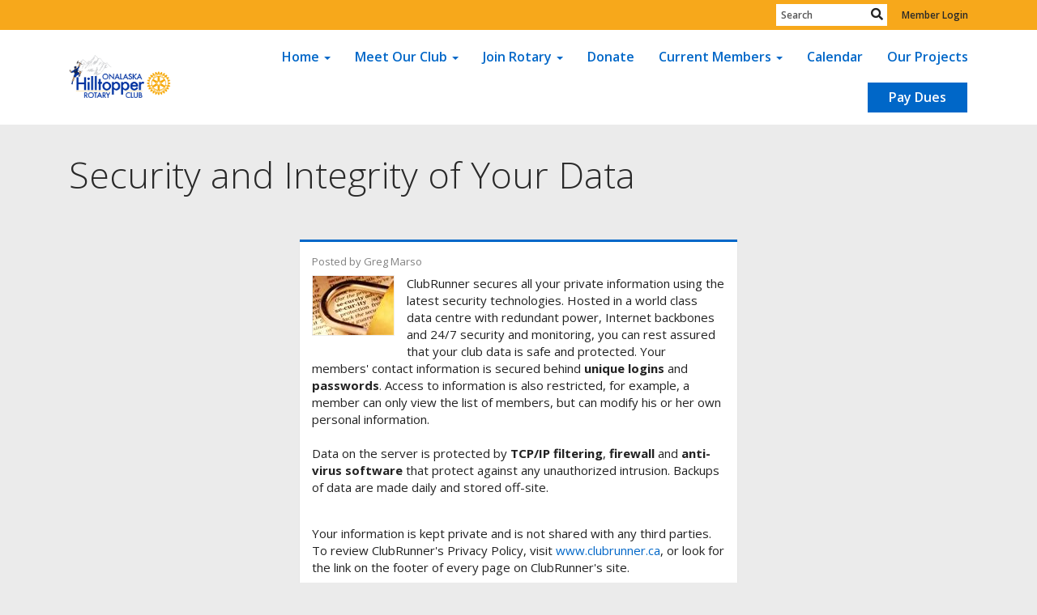

--- FILE ---
content_type: text/html
request_url: https://www.hilltopperrotary.org/Stories/security-and-integrity-of-your-data
body_size: 8555
content:
<!DOCTYPE html>
<html xmlns="http://www.w3.org/1999/xhtml" lang="en-ca">
<head>
    <title>
    Security and Integrity of Your Data | Rotary Club of Onalaska-Hilltopper
</title>

<base href="https://www.hilltopperrotary.org/" id="baseHref" />
<link rel="canonical" href="https://www.hilltopperrotary.org/stories/security-and-integrity-of-your-data" >
<meta charset="UTF-8">
<meta name="viewport" content="width=device-width, initial-scale=1">

<link href="https://globalassets.clubrunner.ca" rel="preconnect">
<link href="https://fonts.gstatic.com" rel="preconnect" crossorigin>
<link href="https://connect.facebook.net" rel="preconnect" crossorigin>
<link rel="shortcut icon" href='https://clubrunner.blob.core.windows.net/00000009761/Favicon/favicon.ico?time=639046172125060721' />
<link rel="apple-touch-icon" sizes="57x57" href='https://clubrunner.blob.core.windows.net/00000000000/macIcon.png' />
<link rel="apple-touch-icon" sizes="114x114" href='https://clubrunner.blob.core.windows.net/00000000000/macIcon.png' />
<link rel="apple-touch-icon" sizes="72x72" href='https://clubrunner.blob.core.windows.net/00000000000/macIcon.png' />
<link rel="apple-touch-icon" sizes="144x144" href='https://clubrunner.blob.core.windows.net/00000000000/macIcon.png' />
        <script type="text/plain" data-category="functionality" src="https://globalassets.clubrunner.ca/scripts/sharethis/button/custom-version.js?_=639011444009302786"></script>


    <script type="text/javascript" src="https://globalassets.clubrunner.ca/scripts/ajax/libs/jquery/3.5.1/jquery-3.5.1.min.js?_=639011444009302786"></script>
    <script type="text/javascript" src="https://globalassets.clubrunner.ca/scripts/jquery-migrate/jquery-migrate-3.3.2.min.js?_=639011444009302786"></script>
    <script type="text/javascript" src="https://globalassets.clubrunner.ca/scripts/maskedinput/1.4.1/jquery.maskedinput.min.js?_=639011444009302786"></script>
    <script type="text/javascript" src="https://globalassets.clubrunner.ca/scripts/ajax/libs/jqueryui/1.12.1/jquery-ui.min.js?_=639011444009302786"></script>
    <script type="text/javascript" src="https://globalassets.clubrunner.ca/scripts/ajax/jquery.validate/1.13.1/jquery.validate.min.js?_=639011444009302786"></script>
<script type="text/javascript" src="https://globalassets.clubrunner.ca/scripts/ajax/mvc/4.0/jquery.validate.unobtrusive.min.js?_=639011444009302786"></script>
<script type="text/javascript" src="https://globalassets.clubrunner.ca/scripts/ie7json.min.js?_=639011444009302786" defer></script>
<script type="text/javascript" src="https://globalassets.clubrunner.ca/scripts/lazyload/lazyimage.min.js?_=639011444009302786" async></script>
<script type="text/javascript" src="https://globalassets.clubrunner.ca/scripts/ajax/libs/jquery.imagesloaded/4.1.2/imagesloaded.pkgd.min.js?_=639011444009302786"></script>
<link type="text/css" rel="stylesheet" href="https://globalassets.clubrunner.ca/scripts/fontawesome/latest/all.min.css?_=639011444009302786" media="print" onload="this.media='all'" />
    <script type="text/javascript" src='https://globalassets.clubrunner.ca/scripts/jquery.comment/jquery-comments.min.js?_=639011444009302786' defer></script>
    <script type="text/javascript" src='https://globalassets.clubrunner.ca/scripts/jquery.comment/jquery.textcomplete.min.js?_=639011444009302786' defer></script>
    <script type="text/javascript" src='https://globalassets.clubrunner.ca/scripts/momentjs/moment.min.js?_=639011444009302786' defer></script>
    <script type="text/javascript" src='https://globalassets.clubrunner.ca/scripts/jquery.comment/jquery-comments-cust.min.js?_=639011444009302786' defer></script>
    <script type="text/javascript" src='https://globalassets.clubrunner.ca/scripts/jquery.like/jquery-likes.min.js?_=639011444009302786' defer></script>
<link type="text/css" rel="stylesheet" href="https://globalassets.clubrunner.ca/css/jquery/ui/1.12.1/themes/smoothness/jquery-ui.min.css?_=639011444009302786" media="print" onload="this.media='all'" />
     <link type="text/css" rel="stylesheet" href="https://globalassets.clubrunner.ca/templates/BootstrapLayout-1/Community/L5-Rotary-GoldAzure.dev.min.css?_=639011444009302786" />
    <link type="text/css" rel="stylesheet" href="https://globalassets.clubrunner.ca/templates/BootstrapLayout-1/Community/Community-media.min.css?_=639011444009302786" media="print" onload="this.media='all'" />
    <script type="text/javascript" src="https://globalassets.clubrunner.ca/scripts/bootstrap/3.4.1/bootstrap.min.js?_=639011444009302786"></script>
<script type="text/javascript" src="https://globalassets.clubrunner.ca/scripts/bootstrap/custom/message.tooltip.progress.min.js?_=639011444009302786" async></script>
    <script type="text/javascript" src="https://globalassets.clubrunner.ca/scripts/forms/forms.v2.min.js?_=639011444009302786" defer></script>
<script type="text/javascript" src="https://globalassets.clubrunner.ca/scripts/navbar/navbar.all.min.js?_=639011444009302786" async></script>
<script type="text/javascript" src="https://globalassets.clubrunner.ca/scripts/back.top.min.js?_=639011444009302786" defer></script>

     <script charset="utf-8" src="https://cdn.iframe.ly/embed.js?key=a28323fa94041abe8f6ae06645b5c3e1"></script>




    <script type="text/plain" data-category="functionality">        
        var appInsights=window.appInsights||function(a){
            function b(a){c[a]=function(){var b=arguments;c.queue.push(function(){c[a].apply(c,b)})}}var c={config:a},d=document,e=window;setTimeout(function(){var b=d.createElement("script");b.src=a.url||"https://az416426.vo.msecnd.net/scripts/a/ai.0.js",d.getElementsByTagName("script")[0].parentNode.appendChild(b)});try{c.cookie=d.cookie}catch(a){}c.queue=[];for(var f=["Event","Exception","Metric","PageView","Trace","Dependency"];f.length;)b("track"+f.pop());if(b("setAuthenticatedUserContext"),b("clearAuthenticatedUserContext"),b("startTrackEvent"),b("stopTrackEvent"),b("startTrackPage"),b("stopTrackPage"),b("flush"),!a.disableExceptionTracking){f="onerror",b("_"+f);var g=e[f];e[f]=function(a,b,d,e,h){var i=g&&g(a,b,d,e,h);return!0!==i&&c["_"+f](a,b,d,e,h),i}}return c
        }({
            instrumentationKey: "a70b77a5-af81-485f-9e2b-986a6d0efdf2"
        });

        window.appInsights=appInsights,appInsights.queue&&0===appInsights.queue.length&&appInsights.trackPageView();
    </script>



            <script type="text/plain" data-category="analytics">
                //_gaq.push(['_setAccount', 'UA-20854735-16']);
                //_gaq.push(['_trackPageview']);
                
                var _gaq = _gaq || [];
                _gaq.push(['b._setAccount', 'UA-74315717-1']);
                _gaq.push(['b._trackPageview']);
                $(function ()
                {
                    var ga = document.createElement('script');
                    ga.type = 'text/javascript';
                    ga.async = true;
                    ga.src = ('https:' == document.location.protocol ? 'https://ssl' : 'http://www') + '.google-analytics.com/ga.js';
                    var s = document.getElementsByTagName('script')[0];
                    s.parentNode.insertBefore(ga, s);
                });                
            </script>




    <link rel="stylesheet" href="https://globalassets.clubrunner.ca/scripts/cookieconsent-3.0.1/dist/cookieconsent.css?_=639011444009302786">

<script type="text/javascript" src='https://globalassets.clubrunner.ca/scripts/cookieconsent-3.0.1/dist/cookieconsent.umd.js?_=639011444009302786' async></script>

<script type="text/javascript">
    function clearAllCookies() {
        var cookies = document.cookie.split("; ");
        for (var c = 0; c < cookies.length; c++) {
            var d = window.location.hostname.split(".");
            while (d.length > 0) {
                var cookieBase = encodeURIComponent(cookies[c].split(";")[0].split("=")[0]) + '=; expires=Thu, 01-Jan-1970 00:00:01 GMT; domain=' + d.join('.') + ' ;path=';
                var p = location.pathname.split('/');
                document.cookie = cookieBase + '/';
                while (p.length > 0) {
                    document.cookie = cookieBase + p.join('/');
                    p.pop();
                };
                d.shift();
            }
        }
    }

    function getRootDomain() {
        const hostname = window.location.hostname;

        // Split the hostname into parts
        const parts = hostname.split('.').reverse();

        // If the hostname has at least two parts (e.g., "sub.example.com"),
        // return the top-level domain and the second-level domain
        if (parts.length >= 2) {
            let domain = parts[1] + '.' + parts[0]; // "example.com"

            // Handle cases with country code top-level domains (e.g., "example.co.uk")
            if (parts.length > 2 && parts[0].length === 2 && parts[1].length === 2) {
                domain = parts[2] + '.' + parts[1] + '.' + parts[0]; // "example.co.uk"
            }

            return domain;
        }

        // If the hostname doesn't have multiple parts, return it as is (e.g., "localhost")
        return hostname;
    }




            window.addEventListener("load", function () {
                // Check if the 'cc_cookie' exists
                if (!document.cookie.split(';').some((item) => item.trim().startsWith('cc_cookie'))) {
                    // Clear all cookies if 'cc_cookie' is not found
                    clearAllCookies();
                }


                CookieConsent.run({
                    guiOptions: {
                        consentModal: {
                            layout: 'box wide',
                            position: 'bottom left',
                            flipButtons: true,
                        }
                    },

                    cookie: {
                        name: 'cc_cookie',
                        domain: 'www.hilltopperrotary.org' != '' ? 'www.hilltopperrotary.org' : getRootDomain(),
                        path: '/',
                    },

                    onFirstConsent: onFirstConsent,
                    onConsent: onConsent,
                    onChange: onConsentChange,

                    revision: 0, // increment this number to force showing the consent modal again

                    categories: {
                        necessary: {
                            enabled: true,  // this category is enabled by default
                            readOnly: true  // this category cannot be disabled
                        },
                        functionality: {
                            enabled: false,    //To be in compliance we need to let the pre ticked off for non necessary cookies.
                            readOnly: false,
                            autoClear: {
                                cookies: [
                                    {
                                        name: 'ai_session',   // string: exact cookie name
                                    },
                                    {
                                        name: 'ai_session',   // string: exact cookie name
                                        domain: 'clubrunner.ca'
                                    },
                                    {
                                        name: 'ai_session',   // string: exact cookie name
                                        domain: 'membernova.com'
                                    },
                                    {
                                        name: 'ai_user',   // string: exact cookie name
                                    },
                                    {
                                        name: 'ai_user',   // string: exact cookie name
                                        domain: 'clubrunner.ca'
                                    },
                                    {
                                        name: 'ai_user',   // string: exact cookie name
                                        domain: 'membernova.com'
                                    },                                    
                                    {
                                        name: /^__unam/,   // regex: match all cookies starting with '_unam'                                        
                                    },
                                    {
                                        name: /^__unam/,   // regex: match all cookies starting with '_unam'
                                        domain: 'clubrunner.ca'
                                    },
                                    {
                                        name: /^__unam/,   // regex: match all cookies starting with '_unam'
                                        domain: 'membernova.com'
                                    },
                                ]
                            },
                        },
                        analytics: {
                            enabled: false,    //To be in compliance we need to let the pre ticked off for non necessary cookies.
                            //AutoClear just clear the cookies when user change the preferences, it doesnt control it automatically
                            autoClear: {
                                cookies: [
                                    // clear analytics cookies from top-level domain
                                    {
                                        name: /^_ga/,   // regex: match all cookies starting with '_ga'
                                        domain: 'clubrunner.ca'
                                    },
                                    {
                                        name: '_gid',   // string: exact cookie name
                                        domain: 'clubrunner.ca'
                                    },
                                    {
                                        name: /^_ga/,   // regex: match all cookies starting with '_ga'
                                        domain: 'membernova.com'
                                    },
                                    {
                                        name: '_gid',   // string: exact cookie name
                                        domain: 'membernova.com'
                                    },
                                    // clear analytics cookies from current subdomain
                                    {
                                        name: /^_ga/,   // regex: match all cookies starting with '_ga'                                        
                                    },
                                    {
                                        name: '_gid',   // string: exact cookie name                                        
                                    },
                                ]
                            },                           
                        },
                        advertising: {
                            enabled: false, //To be in compliance we need to let the pre ticked off for non necessary cookies.
                            readOnly: false
                        }
                    },

                    language: {
                        default: 'en',
                        translations: {
                            en: {
                                consentModal: {
                                    title: 'We Use Cookies',
                                    description: "We use cookies to improve your browsing experience, secure our platform, and analyze our traffic. For more information about what cookies we use and how, please review our <a href='http://www.hilltopperrotary.org/cookie-policy'>Cookie Policy</a>. <br> {{revisionMessage}}",
                                    revisionMessage: 'We have updated our cookie policy. Please review the changes before continuing.', //This message will be shown when the revision is increased and the modal is displayed again
                                    acceptAllBtn: 'Accept All',
                                    acceptNecessaryBtn: 'Reject All',
                                    showPreferencesBtn: 'Manage Preferences',
                                    footer: `
                                        <a href='http://www.hilltopperrotary.org/privacy-policy'>Privacy Statement</a>
                                        <a href='http://www.hilltopperrotary.org/cookie-policy'>Cookie Policy</a>
                                    `
                                },
                                preferencesModal: {
                                    title: 'Manage Cookie Preferences',                                    
                                    acceptAllBtn: 'Accept All',
                                    acceptNecessaryBtn: 'Reject All',
                                    savePreferencesBtn: 'Save Preferences',
                                    closeIconLabel: 'Close',
                                    sections: [
                                        {
                                            title: 'Cookie Usage',
                                            description: 'We use cookies to optimize your experience, personalize content, and gather data to improve performance.'
                                        },
                                        {
                                            title: 'Strictly Necessary Cookies',
                                            description: 'These cookies are essential for the proper functioning of the website and cannot be disabled.',                                            
                                            linkedCategory: 'necessary'
                                        },
                                        {
                                            title: 'Functionality Cookies',
                                            description: 'These cookies collect information to enable enhanced functionality and personalization on our website. Without them, some or all services may not function properly. All of the data is anonymized and cannot be used to identify you.',
                                            linkedCategory: 'functionality'
                                        },
                                        {
                                            title: 'Performance &amp; Analytics Cookies',
                                            description: 'These cookies collect information about how you use our website so that we may improve the performance and track engagement. All of the data is anonymized and cannot be used to identify you.',
                                            linkedCategory: 'analytics'
                                        },
                                        {
                                            title: 'Advertisement Cookies',
                                            description: 'These cookies are used to provide visitors with customized advertisements based on the pages you visited previously and to analyze the effectiveness of the ad campaigns.',
                                            linkedCategory: 'advertising'
                                        },
                                        {
                                            title: 'Understanding Your Cookie Preferences',
                                            description: "If you have questions about your options or you need more information, please visit our <a href='http://www.hilltopperrotary.org/cookie-policy'>Cookie Policy</a>."
                                        }
                                    ]
                                }
                            }
                        }
                    }
                });

            });

            function onFirstConsent() {                
                updateGtmGaConsent();
                updateUserConsent();
            }

            function onConsentChange() {                
                updateGtmGaConsent();
                updateUserConsent();
            }

            function onConsent() {
                //Attention this function is triggered every page load, if you want to get the consent when the user accept or revoked the cookies you have to use onConsentChange                
            }

            function updateGtmGaConsent() {               
                //TODO: Implement the logic to update the google tag manager consent

                //This was a test but it's not working 
                // let preferences = {
                //     analytics_storage: "denied",
                //     ad_storage: "denied",
                //     ad_user_data: "denied",
                //     ad_personalization: "denied"
                // };


                // CookieConsent.getUserPreferences().acceptedCategories.forEach(category => {
                //     if (category === 'analytics') {
                //         preferences.analytics_storage = "granted";
                //     }
                //     if (category === 'advertising') {
                //         preferences.ad_storage = "granted";
                //         preferences.ad_user_data = "granted";
                //         preferences.ad_personalization = "granted";
                //     }
                // });

                // if (preferences) {
                //     setTimeout(function () {
                        
                //         window.dataLayer = window.dataLayer || [];

                //         function gtag() {
                //             window.dataLayer.push(arguments);
                //         }

                //         gtag("consent", "update", preferences);

                //         console.log("gtag sent!");

                //         setTimeout(function () {
                //             window.location.reload();
                //         }, 1000);

                //     }, 1000);                 
                // }
            }

            function updateUserConsent(cookieConsent) {
                // Retrieve all the fields
                const cookie = CookieConsent.getCookie();
                const preferences = CookieConsent.getUserPreferences();

                // Prepare the content
                const userConsent = {
                    consentId: cookie.consentId,
                    revision: cookie.revision,
                    acceptType: preferences.acceptType,
                    acceptedCategories: preferences.acceptedCategories,
                    rejectedCategories: preferences.rejectedCategories
                };

                // Send the data to backend                
                fetch('/9761/cookie-policy/log', {
                    method: 'POST',
                    headers: {
                        'Content-Type': 'application/json'
                    },
                    body: JSON.stringify(userConsent)
                });

            }
        </script>
    
</head>
<body id="bodyContent">

    

    
<div id="fb-root"></div>

    <script>
              document.addEventListener('DOMContentLoaded', function () 
              {
                  document.querySelectorAll('fb\\:like, .fb-like, .fb_iframe_widget').forEach(el => el.style.display = 'none');
              });
    </script>
    <script type="text/plain" data-category="functionality">
        (function (d, s, id) {
        var js, fjs = d.getElementsByTagName(s)[0];
        if (d.getElementById(id)) return;
        js = d.createElement(s); js.id = id;
        js.src = "https://connect.facebook.net/en_US/all.js#xfbml=1";
        fjs.parentNode.insertBefore(js, fjs);
        } (document, 'script', 'facebook-jssdk'));
    </script>



	<div class="login-band">
	    <div class="container">
	        <div class="loginbar">
	            

        	    <div class="login-area">
	                
    <div class="input-group search-bar">
        <span class="input-group-addon">
            <a onclick="doSearch()"><i class="fas fa-search"></i></a>
        </span>
        <input id="searchString" type="search" class="field-control search-string" placeholder="Search" aria-label="search">
        
    </div><!-- /input-group -->

<div class='loginArea2'>
    <div class="loginArea3">

            <span class="logout-link">
                <a href="https://portal.clubrunner.ca/9761/User/Login?OriginalUrl=j88I9RN8k6b3TvFd4UcJS4E419vHGRuXAhemvtM+JGuXUGcm0jeqpw44nZDK2HdPxzdsZABNCiwsdYRH/qRHWbK5m+/NGvRoWpiMgsBA0/Lu07xH1wBHVjcN72eLIpMy">Member Login</a>
            </span>
    </div>
</div>

<script type="text/javascript">

    $(function () {
        $("#searchString").keyup(function (event) {
            if (event.keyCode == 13) {
                doSearch();
            }
        });
    });


    function doSearch() {
        var searchString = $("#searchString").val();

        searchString = replaceAll(searchString, ".", "-~0-");
        searchString = replaceAll(searchString, "%", "-~1-");
        searchString = replaceAll(searchString, "?", "-~2-");
        searchString = replaceAll(searchString, ":", "-~3-");
        searchString = replaceAll(searchString, "/", "-~4-");
        searchString = replaceAll(searchString, "+", "-~5-");
        searchString = replaceAll(searchString, "*", "-~6-");
        searchString = replaceAll(searchString, "&", "-~7-");
        searchString = replaceAll(searchString, "\"", "-~8-");

        searchString = encodeURIComponent(searchString);
        console.log(searchString);
        var redirectUrl = $('#baseHref').attr("href") + "Search/" + searchString;

        console.log(redirectUrl);

        window.location.href = redirectUrl;
    }

    //	function replaceAll(str, find, replace) {
    //	    return str.replace(new RegExp(find, 'g'), replace);
    //	}

    function replaceAll(str, search, replacement) {
        return str.split(search).join(replacement);
    };

    // Search focus
    $('#searchString').on('focus', function () {
        $('.input-group-addon').addClass('focus');
        $(this).addClass('active');
    });

    $('#searchString').on('focusout', function () {
        $('.input-group-addon').removeClass('focus');
    });
</script>

        	    </div>
	        </div>
	    </div>
	</div>

<div id="TraceInfo">
    
</div>            
                


<nav class="navbar navbar-default" aria-label="page navigation">
    <div class="container">
        <div class="navbar-header">
            <button type="button" class="navbar-toggle" data-toggle="collapse" data-target="#navbar" aria-expanded="false" aria-controls="navbar">
                <span class="sr-only">Toggle navigation</span>
                <span class="icon-bar"></span>
                <span class="icon-bar"></span>
                <span class="icon-bar"></span>
            </button>
                <a href="" class="navbar-brand" tabindex="-1">
                        <img src="https://clubrunner.blob.core.windows.net/00000009761/Images/OnalaskaHilltopperRotaryClub-Logo.png" alt="Onalaska-Hilltopper logo" role="img" />
                </a>
        </div>
        <div class="navbar-collapse collapse" id="navbar" aria-expanded="true">
            <ul class="nav navbar-nav">
                <li class="dropdown"><a class="dropdown-toggle" data-toggle="dropdown" title="" tabindex="0" aria-haspopup="true" aria-expanded="false">Home<b class="caret" aria-hidden="true"></b></a><ul class="dropdown-menu"><li class=""><a href=" " target="_self" title="" class="" tabindex="0">Meeting and Location</a></li><li class=""><a href="https://www.facebook.com/OnalaskaHilltopperRotary" target="_blank" title="" class="" tabindex="0">Hilltopper Facebook Page</a></li><li class=""><a href="singleemail/contactus" target="_self" title="" class="" tabindex="0">Email Us</a></li></ul></li><li class="dropdown"><a class="dropdown-toggle" data-toggle="dropdown" title="" tabindex="0" aria-haspopup="true" aria-expanded="false">Meet Our Club<b class="caret" aria-hidden="true"></b></a><ul class="dropdown-menu"><li class=""><a href="page/about-hilltopper-rotary" target="_self" title="" class="" tabindex="0">About Hilltopper Rotary</a></li><li class=""><a href=" " target="_self" title="" class="" tabindex="0">What We Do</a></li><li class=""><a href="page/submit-a-donation-request" target="_self" title="" class="" tabindex="0">Submit a Donation Request</a></li><li class=""><a href=" " target="_self" title="" class="" tabindex="0">Become a Speaker</a></li><li class=""><a href=" " target="_self" title="" class="" tabindex="0">What is Rotary</a></li></ul></li><li class="dropdown"><a class="dropdown-toggle" data-toggle="dropdown" title="" tabindex="0" aria-haspopup="true" aria-expanded="false">Join Rotary<b class="caret" aria-hidden="true"></b></a><ul class="dropdown-menu"><li class=""><a href=" " target="_self" title="" class="" tabindex="0">Visit Our Club</a></li><li class=""><a href=" " target="_self" title="" class="" tabindex="0">Become a Member</a></li><li class=""><a href=" " target="_self" title="" class="" tabindex="0">For New Members</a></li></ul></li><li class=""><a href=" " target="_self" title="" class="" tabindex="0">Donate</a></li><li class="dropdown"><a class="dropdown-toggle" data-toggle="dropdown" title="" tabindex="0" aria-haspopup="true" aria-expanded="false">Current Members<b class="caret" aria-hidden="true"></b></a><ul class="dropdown-menu"><li class=""><a href=" " target="_self" title="" class="" tabindex="0">Pay Dues</a></li><li class=""><a href=" " target="_self" title="" class="" tabindex="0">Download Files</a></li><li class=""><a href="https://rotary6250.org/" target="_blank" title="" class="" tabindex="0">District 6250 Website</a></li><li class=""><a href="https://my.rotary.org/" target="_blank" title="" class="" tabindex="0">My Rotary Login</a></li></ul></li><li class=""><a href="events/calendar" target="_self" title="Calendar" class="" tabindex="0">Calendar</a></li><li class=""><a href="page/our-projects" target="_self" title="" class="" tabindex="0">Our Projects</a></li><li class=""><a href="page/pay-dues" target="_self" title="Pay Your Membership Dues" class="menu-item menu-item-primary" tabindex="0">Pay Dues</a></li>
            </ul>
        </div>
    </div>
</nav>
            
    <main class="main-content-wrapper storydetails custom-security-and-integrity-of-your-data">
        


<div class="HomeContentWrapper">
    
<script type="text/javascript" src="https://globalassets.clubrunner.ca/scripts/uiblock/jquery.blockUI.min.js?_=639011444009302786" async></script>

<div style="display: none;" id="blockUiMessage">
    <div id="bulletinPublishing2"><i class="fas fa-spinner fa-spin"></i></div>
</div>

<script type="text/javascript">
    // Prevent multiple submit
    var canBlock = true;
    $(function ()
    {
        $('form').submit(function()
        {
            // Don't block UI on CkEditor5 EmbedMedia form submit.
            if (this.classList.contains('ck-media-form')) {
                return;
            }
            if (!canBlock)
            {
                return true;
            }
            else
                if ($("form").valid())
                {
                    blockUi();
                    return true;
                }
                else
                {
                    return false;
                }
        });
    });


    function blockUi()
    {
        $.blockUI(
            {
                theme: true,
                title: '',
                message: $("#blockUiMessage"),
                baseZ: 2000,
                draggable: false,
                onBlock: function() {
					$(".blockPage").addClass( "" )
				}

            });
    }

    function unBlockUi()
    {
        $.unblockUI();

    }


    function setNoBlock(){
        canBlock = false;
    }

    function setBlock() {
        canBlock = true;
    }
</script>
    <div class="content-wrapper">
        <header class="page-header contentHeaderBreadcrumb">
	        <div class="contentHeaderBreadcrumbWrap noad">
		        <div class="contentHeaderBreadcrumb2">
				        <h1 class="themeColorDark">Security and Integrity of Your Data</h1>
		        </div>
	        </div>
        </header>
    </div>
		
<div class="ThreeColumns">
    <div class="leftColumn">
        

    </div>
    <div class="middleColumn">
        <div class="boxContainer1">
    <div class="boxContainer2">
        <div class="boxContainer3">
            <div class="storyWrappingContent">
	            
                    <div class="storyAuthor">Posted by Greg Marso&nbsp;</div>
				                <div class="clearboth2">&nbsp;</div>
                    <div class="storyImage">
	                    
						<a href="https://clubrunner.blob.core.windows.net/00000009761/Stories/security-and-integrity-of-your-data/securitylock.jpg"><img alt="" src="https://clubrunner.blob.core.windows.net/00000009761/thumb/Stories/security-and-integrity-of-your-data/securitylock.jpg" style="float:left;max-width:200px;max-height:200px;" title=""></img></a>
                    </div>
                <div class="storyBrief">ClubRunner secures all your private information using the latest security technologies. Hosted in a world class data centre with redundant power, Internet backbones and 24/7 security and monitoring, you can rest assured that your club data is safe and protected. Your members' contact information is secured behind <b>unique logins</b> and <b>passwords</b>. Access to information is also restricted, for example, a member can only view the list of members, but can modify his or her own personal information. <br><br>Data on the server is protected by <b>TCP/IP filtering</b>, <b>firewall</b> and <b>anti-virus software</b> that protect against any unauthorized intrusion. Backups of data are made daily and stored off-site. <br><br></div>
                <div class="clearboth2">&nbsp;</div>
                <div class="storyContent">Your information is kept private and is not shared with any third parties. To review ClubRunner's Privacy Policy, visit <a href="http://www.clubrunner.ca" target="_new">www.clubrunner.ca</a>, or look for the link on the footer of every page on ClubRunner's site.</div>
                <div class="storyFB">
                    <fb:like show_faces="true" width="350"></fb:like>
                </div>
            </div>
        </div>
    </div>
</div>

    </div>
    <div class="rightColumn">
        

    </div>
</div>
<div style="clear: both; height: 1px;">
</div>

</div>





        
    </main>

        <footer class="footer-band">
            
                
                    <div id="footerContainer1">
    <div class="footerDecoration">
    </div>
    <div id="footerContainer2">
        <div id="footerContainer3">
            <div id="footerContainer4">
				


<div class="system-footer">
    <div class="container">
        <a id="editContentLink" href="#" target="_blank" style="display: none;" class="edit-page" title="Edit this page">
            <div class="edit-page-block pulse-icon pulse-once">
                <span class="sr-only">Edit this page</span>
                <i class="fas fa-pencil-alt" aria-hidden="true"></i>
            </div>
        </a>
        <div id="rights">
            <div id="rights2">
                Powered by <a href="http://www.clubrunner.ca">ClubRunner</a> &copy; 2002&ndash;2026&nbsp; All rights reserved.
                <br />
                <a href='privacy-policy'>Privacy Statement</a>

                        | <a href='cookie-policy'>Cookie Policy</a>
                                    | <a target="_blank" href="https://www.clubrunnersupport.com">Online Help</a> | <a target="_blank" href="https://links.myclubrunner.com/system-requirements">System Requirements</a>                
            </div>
        </div>
    </div>
</div>





                <div id="TraceInfoFooter">
                    
                </div>
            </div>
        </div>
    </div>
</div>

                
            

        </footer>
        <div id="backToTopContainer"></div>
    <script type="text/javascript" async>

	$(window).load(function () {
		var contentSize = function () {
			var $windowHeight = $(window).height(), $loginBand = $('.login-band').outerHeight(true), $loginBand2 = $('#loginContainer1').outerHeight(true), $navBar = $('.navbar').outerHeight(true), $footerBand = $('.footer-band').outerHeight(true);
			$('.main-content-wrapper').css("min-height", $windowHeight - $loginBand - $loginBand2 - $navBar - $footerBand);
		};
		contentSize();
		$(window).resize(contentSize);
	});

    $(window).on('load scroll resize', function () {
        if (typeof showBackTopBtn === 'function') {
            showBackTopBtn();
        }
    });

    $(function ()
	{
    	$('.focusItem').focus();

		$.ajaxSetup({
            // Disable caching of AJAX responses
            cache: false
		});

        // Setup edit link
	});
    </script>


            <script>
                document.querySelectorAll( 'oembed[url]' ).forEach( element => 
                {
                    //console.log('processing element ' + element);
                    iframely.load( element, element.attributes.url.value );
                } );
            </script>
        
    <span style="display: none" app-type="appservice" app-name="crportal" branch="refs/heads/production" revision="e5799c505d6dbebf57054aa0f6246db5b2914778" revision-date="13 Jan 2026 20:55"></span>
</body>
</html>